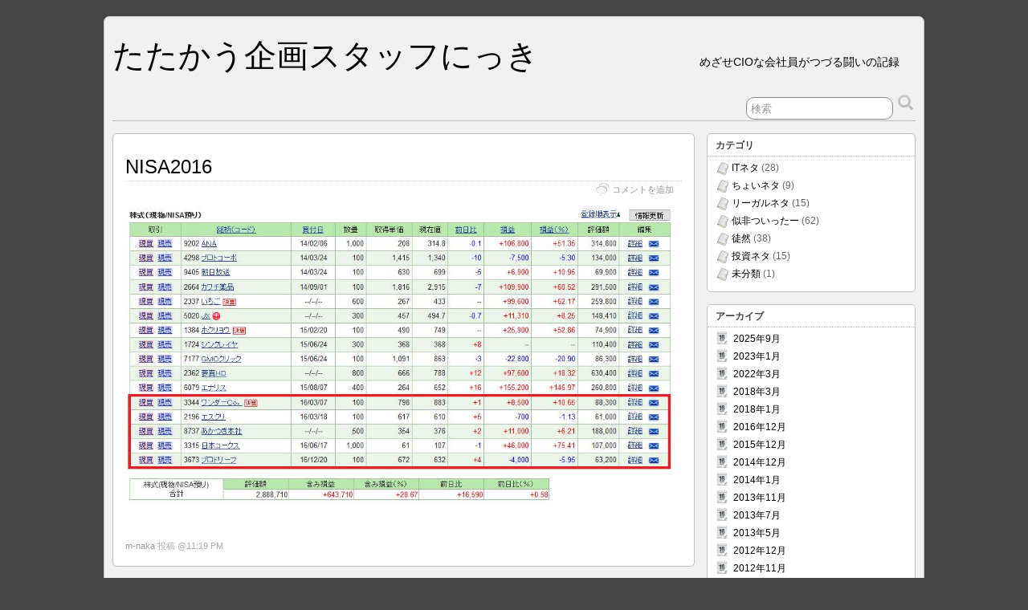

--- FILE ---
content_type: text/html; charset=UTF-8
request_url: https://blogs.mythril.net/?attachment_id=576
body_size: 17236
content:
<!DOCTYPE html PUBLIC "-//W3C//DTD XHTML 1.0 Transitional//EN" "http://www.w3.org/TR/xhtml1/DTD/xhtml1-transitional.dtd">
<html xmlns="http://www.w3.org/1999/xhtml" lang="ja">

<head profile="http://gmpg.org/xfn/11">
	<meta http-equiv="Content-Type" content="text/html; charset=UTF-8" />
	<link rel="pingback" href="https://blogs.mythril.net/xmlrpc.php" />

	<title>  NISA2016 &raquo; たたかう企画スタッフにっき</title>
<link rel='dns-prefetch' href='//s.w.org' />
<link rel="alternate" type="application/rss+xml" title="たたかう企画スタッフにっき &raquo; フィード" href="https://blogs.mythril.net/?feed=rss2" />
		<script type="text/javascript">
			window._wpemojiSettings = {"baseUrl":"https:\/\/s.w.org\/images\/core\/emoji\/11.2.0\/72x72\/","ext":".png","svgUrl":"https:\/\/s.w.org\/images\/core\/emoji\/11.2.0\/svg\/","svgExt":".svg","source":{"concatemoji":"https:\/\/blogs.mythril.net\/wp-includes\/js\/wp-emoji-release.min.js?ver=5.1.19"}};
			!function(e,a,t){var n,r,o,i=a.createElement("canvas"),p=i.getContext&&i.getContext("2d");function s(e,t){var a=String.fromCharCode;p.clearRect(0,0,i.width,i.height),p.fillText(a.apply(this,e),0,0);e=i.toDataURL();return p.clearRect(0,0,i.width,i.height),p.fillText(a.apply(this,t),0,0),e===i.toDataURL()}function c(e){var t=a.createElement("script");t.src=e,t.defer=t.type="text/javascript",a.getElementsByTagName("head")[0].appendChild(t)}for(o=Array("flag","emoji"),t.supports={everything:!0,everythingExceptFlag:!0},r=0;r<o.length;r++)t.supports[o[r]]=function(e){if(!p||!p.fillText)return!1;switch(p.textBaseline="top",p.font="600 32px Arial",e){case"flag":return s([55356,56826,55356,56819],[55356,56826,8203,55356,56819])?!1:!s([55356,57332,56128,56423,56128,56418,56128,56421,56128,56430,56128,56423,56128,56447],[55356,57332,8203,56128,56423,8203,56128,56418,8203,56128,56421,8203,56128,56430,8203,56128,56423,8203,56128,56447]);case"emoji":return!s([55358,56760,9792,65039],[55358,56760,8203,9792,65039])}return!1}(o[r]),t.supports.everything=t.supports.everything&&t.supports[o[r]],"flag"!==o[r]&&(t.supports.everythingExceptFlag=t.supports.everythingExceptFlag&&t.supports[o[r]]);t.supports.everythingExceptFlag=t.supports.everythingExceptFlag&&!t.supports.flag,t.DOMReady=!1,t.readyCallback=function(){t.DOMReady=!0},t.supports.everything||(n=function(){t.readyCallback()},a.addEventListener?(a.addEventListener("DOMContentLoaded",n,!1),e.addEventListener("load",n,!1)):(e.attachEvent("onload",n),a.attachEvent("onreadystatechange",function(){"complete"===a.readyState&&t.readyCallback()})),(n=t.source||{}).concatemoji?c(n.concatemoji):n.wpemoji&&n.twemoji&&(c(n.twemoji),c(n.wpemoji)))}(window,document,window._wpemojiSettings);
		</script>
		<style type="text/css">
img.wp-smiley,
img.emoji {
	display: inline !important;
	border: none !important;
	box-shadow: none !important;
	height: 1em !important;
	width: 1em !important;
	margin: 0 .07em !important;
	vertical-align: -0.1em !important;
	background: none !important;
	padding: 0 !important;
}
</style>
	<link rel='stylesheet' id='wp-block-library-css'  href='https://blogs.mythril.net/wp-includes/css/dist/block-library/style.min.css?ver=5.1.19' type='text/css' media='all' />
<link rel='stylesheet' id='suffusion-theme-css'  href='https://blogs.mythril.net/wp-content/themes/suffusion/style.css?ver=3.8.3' type='text/css' media='all' />
<link rel='stylesheet' id='suffusion-theme-skin-1-css'  href='https://blogs.mythril.net/wp-content/themes/suffusion/skins/light-theme-gray-1/skin.css?ver=3.8.3' type='text/css' media='all' />
<link rel='stylesheet' id='suffusion-attachment-css'  href='https://blogs.mythril.net/wp-content/themes/suffusion/attachment-styles.css?ver=3.8.3' type='text/css' media='all' />
<!--[if !IE]>--><link rel='stylesheet' id='suffusion-rounded-css'  href='https://blogs.mythril.net/wp-content/themes/suffusion/rounded-corners.css?ver=3.8.3' type='text/css' media='all' />
<!--<![endif]-->
<!--[if gt IE 8]><link rel='stylesheet' id='suffusion-rounded-css'  href='https://blogs.mythril.net/wp-content/themes/suffusion/rounded-corners.css?ver=3.8.3' type='text/css' media='all' />
<![endif]-->
<!--[if lt IE 8]><link rel='stylesheet' id='suffusion-ie-css'  href='https://blogs.mythril.net/wp-content/themes/suffusion/ie-fix.css?ver=3.8.3' type='text/css' media='all' />
<![endif]-->
<link rel='stylesheet' id='suffusion-generated-css'  href='https://blogs.mythril.net?ver=3.8.3&#038;suffusion-css=css' type='text/css' media='all' />
<script type='text/javascript' src='https://blogs.mythril.net/wp-includes/js/jquery/jquery.js?ver=1.12.4'></script>
<script type='text/javascript' src='https://blogs.mythril.net/wp-includes/js/jquery/jquery-migrate.min.js?ver=1.4.1'></script>
<script type='text/javascript'>
/* <![CDATA[ */
var Suffusion_JS = {"wrapper_width_type_page_template_1l_sidebar_php":"fixed","wrapper_max_width_page_template_1l_sidebar_php":"1200","wrapper_min_width_page_template_1l_sidebar_php":"600","wrapper_orig_width_page_template_1l_sidebar_php":"75","wrapper_width_type_page_template_1r_sidebar_php":"fixed","wrapper_max_width_page_template_1r_sidebar_php":"1200","wrapper_min_width_page_template_1r_sidebar_php":"600","wrapper_orig_width_page_template_1r_sidebar_php":"75","wrapper_width_type_page_template_1l1r_sidebar_php":"fixed","wrapper_max_width_page_template_1l1r_sidebar_php":"","wrapper_min_width_page_template_1l1r_sidebar_php":"600","wrapper_orig_width_page_template_1l1r_sidebar_php":"75","wrapper_width_type_page_template_2l_sidebars_php":"fixed","wrapper_max_width_page_template_2l_sidebars_php":"1200","wrapper_min_width_page_template_2l_sidebars_php":"600","wrapper_orig_width_page_template_2l_sidebars_php":"75","wrapper_width_type_page_template_2r_sidebars_php":"fixed","wrapper_max_width_page_template_2r_sidebars_php":"1200","wrapper_min_width_page_template_2r_sidebars_php":"600","wrapper_orig_width_page_template_2r_sidebars_php":"75","wrapper_width_type":"fixed","wrapper_max_width":"1200","wrapper_min_width":"600","wrapper_orig_width":"75","wrapper_width_type_page_template_no_sidebars_php":"fixed","wrapper_max_width_page_template_no_sidebars_php":"1200","wrapper_min_width_page_template_no_sidebars_php":"600","wrapper_orig_width_page_template_no_sidebars_php":"75","suf_nav_delay":"500","suf_nav_effect":"fade","suf_navt_delay":"500","suf_navt_effect":"fade","suf_jq_masonry_enabled":"disabled","suf_fix_aspect_ratio":"preserve"};
/* ]]> */
</script>
<script type='text/javascript' src='https://blogs.mythril.net/wp-content/themes/suffusion/scripts/suffusion.js?ver=3.8.3'></script>
<link rel='https://api.w.org/' href='https://blogs.mythril.net/index.php?rest_route=/' />
<link rel="EditURI" type="application/rsd+xml" title="RSD" href="https://blogs.mythril.net/xmlrpc.php?rsd" />
<link rel="wlwmanifest" type="application/wlwmanifest+xml" href="https://blogs.mythril.net/wp-includes/wlwmanifest.xml" /> 
<link rel='shortlink' href='https://blogs.mythril.net/?p=576' />
<link rel="alternate" type="application/json+oembed" href="https://blogs.mythril.net/index.php?rest_route=%2Foembed%2F1.0%2Fembed&#038;url=https%3A%2F%2Fblogs.mythril.net%2F%3Fattachment_id%3D576" />
<link rel="alternate" type="text/xml+oembed" href="https://blogs.mythril.net/index.php?rest_route=%2Foembed%2F1.0%2Fembed&#038;url=https%3A%2F%2Fblogs.mythril.net%2F%3Fattachment_id%3D576&#038;format=xml" />
<!-- Start Additional Feeds -->
<!-- End Additional Feeds -->
</head>
<body data-ocssl='1' class="attachment attachment-template-default single single-attachment postid-576 attachmentid-576 attachment-jpeg">
    				<div id="wrapper" class="fix">
					<div id="header-container" class="fix">
					<div id="header" class="fix">
			<h2 class="blogtitle"><a href="https://blogs.mythril.net">たたかう企画スタッフにっき</a></h2>
		<div class="description">めざせCIOな会社員がつづる闘いの記録</div>
    </div><!-- /header -->
 	<div id="nav" class="tab fix">
		<div class='col-control'>
		<!-- right-header-widgets -->
		<div id="right-header-widgets" class="warea">
		
<form method="get" class="searchform" action="https://blogs.mythril.net/">
	<input type="text" value="検索" name="s" class="searchfield" onfocus="if (this.value == '検索') {this.value = '';}" onblur="if (this.value == '') {this.value = '検索';}" />
	<input type="submit" class="searchsubmit" value="" name="searchsubmit" />
</form>
		</div>
		<!-- /right-header-widgets -->
		</div><!-- /col-control -->
	</div><!-- /nav -->
			</div><!-- //#header-container -->
			<div id="container" class="fix">
				    <div id="main-col">
		  	<div id="content">
	<div class="post fix post-576 attachment type-attachment status-inherit hentry" id="post-576">
		<h1 class="posttitle">NISA2016</h1>
			<div class="postdata fix">
					<span class="comments"><span class="icon">&nbsp;</span><a href="#respond">コメントを追加</a></span>
				</div>
				<div class="entry-container fix">
			<div class="entry fix">
<a href='https://blogs.mythril.net/wp-content/uploads/2017/06/NISA2016.jpg'><img width="998" height="535" src="https://blogs.mythril.net/wp-content/uploads/2017/06/NISA2016.jpg" class="attachment-full size-full" alt="" /></a>	<p class="navigation-attachment">
		<span class="alignleft"></span>
		<span class="alignright"></span>
	</p><!-- .navigation-attachment -->
			</div><!--/entry -->
		</div><!-- .entry-container -->
		<div class="post-footer postdata fix">
<span class="author"><a href="https://blogs.mythril.net/?author=2">m-naka</a> 投稿 @11:19 PM</span>		<span class="tags"><span class="icon">&nbsp;</span></span>
</div><!-- .post-footer -->

		<div id="comments">
</div>	</div><!--/post -->
      </div><!-- content -->
    </div><!-- main col -->
<div id='sidebar-shell-1' class='sidebar-shell sidebar-shell-right'>
<div class="dbx-group right boxed warea" id="sidebar">
	<!--widget start -->
	<div id="categories" class="dbx-box suf-widget widget_categories">
	  <div class="dbx-content">
	  <h3 class="dbx-handle plain">カテゴリ</h3>
	    <ul>
	      	<li class="cat-item cat-item-6"><a href="https://blogs.mythril.net/?cat=6" >ITネタ</a> (28)
</li>
	<li class="cat-item cat-item-8"><a href="https://blogs.mythril.net/?cat=8" >ちょいネタ</a> (9)
</li>
	<li class="cat-item cat-item-7"><a href="https://blogs.mythril.net/?cat=7" >リーガルネタ</a> (15)
</li>
	<li class="cat-item cat-item-10"><a href="https://blogs.mythril.net/?cat=10" >似非ついったー</a> (62)
</li>
	<li class="cat-item cat-item-9"><a href="https://blogs.mythril.net/?cat=9" >徒然</a> (38)
</li>
	<li class="cat-item cat-item-11"><a href="https://blogs.mythril.net/?cat=11" >投資ネタ</a> (15)
</li>
	<li class="cat-item cat-item-1"><a href="https://blogs.mythril.net/?cat=1" >未分類</a> (1)
</li>
	    </ul>
	  </div>
	</div>
	<!--widget end -->

	<!--widget start -->
	<div id="archives" class="dbx-box suf-widget widget_archive">
	  <div class="dbx-content">
	  <h3 class="dbx-handle plain">アーカイブ</h3>
	    <ul>
	      	<li><a href='https://blogs.mythril.net/?m=202509'>2025年9月</a></li>
	<li><a href='https://blogs.mythril.net/?m=202301'>2023年1月</a></li>
	<li><a href='https://blogs.mythril.net/?m=202203'>2022年3月</a></li>
	<li><a href='https://blogs.mythril.net/?m=201803'>2018年3月</a></li>
	<li><a href='https://blogs.mythril.net/?m=201801'>2018年1月</a></li>
	<li><a href='https://blogs.mythril.net/?m=201612'>2016年12月</a></li>
	<li><a href='https://blogs.mythril.net/?m=201512'>2015年12月</a></li>
	<li><a href='https://blogs.mythril.net/?m=201412'>2014年12月</a></li>
	<li><a href='https://blogs.mythril.net/?m=201401'>2014年1月</a></li>
	<li><a href='https://blogs.mythril.net/?m=201311'>2013年11月</a></li>
	<li><a href='https://blogs.mythril.net/?m=201307'>2013年7月</a></li>
	<li><a href='https://blogs.mythril.net/?m=201305'>2013年5月</a></li>
	<li><a href='https://blogs.mythril.net/?m=201212'>2012年12月</a></li>
	<li><a href='https://blogs.mythril.net/?m=201211'>2012年11月</a></li>
	<li><a href='https://blogs.mythril.net/?m=201209'>2012年9月</a></li>
	<li><a href='https://blogs.mythril.net/?m=201207'>2012年7月</a></li>
	<li><a href='https://blogs.mythril.net/?m=201206'>2012年6月</a></li>
	<li><a href='https://blogs.mythril.net/?m=201205'>2012年5月</a></li>
	<li><a href='https://blogs.mythril.net/?m=201204'>2012年4月</a></li>
	<li><a href='https://blogs.mythril.net/?m=201203'>2012年3月</a></li>
	<li><a href='https://blogs.mythril.net/?m=201202'>2012年2月</a></li>
	<li><a href='https://blogs.mythril.net/?m=201201'>2012年1月</a></li>
	<li><a href='https://blogs.mythril.net/?m=201112'>2011年12月</a></li>
	<li><a href='https://blogs.mythril.net/?m=201111'>2011年11月</a></li>
	<li><a href='https://blogs.mythril.net/?m=201110'>2011年10月</a></li>
	<li><a href='https://blogs.mythril.net/?m=201109'>2011年9月</a></li>
	<li><a href='https://blogs.mythril.net/?m=201108'>2011年8月</a></li>
	<li><a href='https://blogs.mythril.net/?m=201107'>2011年7月</a></li>
	<li><a href='https://blogs.mythril.net/?m=201106'>2011年6月</a></li>
	<li><a href='https://blogs.mythril.net/?m=201105'>2011年5月</a></li>
	<li><a href='https://blogs.mythril.net/?m=201104'>2011年4月</a></li>
	<li><a href='https://blogs.mythril.net/?m=201103'>2011年3月</a></li>
	<li><a href='https://blogs.mythril.net/?m=201102'>2011年2月</a></li>
	<li><a href='https://blogs.mythril.net/?m=201101'>2011年1月</a></li>
	<li><a href='https://blogs.mythril.net/?m=201012'>2010年12月</a></li>
	<li><a href='https://blogs.mythril.net/?m=201011'>2010年11月</a></li>
	<li><a href='https://blogs.mythril.net/?m=201010'>2010年10月</a></li>
	<li><a href='https://blogs.mythril.net/?m=201009'>2010年9月</a></li>
	<li><a href='https://blogs.mythril.net/?m=201008'>2010年8月</a></li>
	<li><a href='https://blogs.mythril.net/?m=201007'>2010年7月</a></li>
	<li><a href='https://blogs.mythril.net/?m=201006'>2010年6月</a></li>
	<li><a href='https://blogs.mythril.net/?m=201004'>2010年4月</a></li>
	<li><a href='https://blogs.mythril.net/?m=201003'>2010年3月</a></li>
	<li><a href='https://blogs.mythril.net/?m=201002'>2010年2月</a></li>
	<li><a href='https://blogs.mythril.net/?m=201001'>2010年1月</a></li>
	<li><a href='https://blogs.mythril.net/?m=200912'>2009年12月</a></li>
	<li><a href='https://blogs.mythril.net/?m=200911'>2009年11月</a></li>
	<li><a href='https://blogs.mythril.net/?m=200910'>2009年10月</a></li>
	<li><a href='https://blogs.mythril.net/?m=200909'>2009年9月</a></li>
	<li><a href='https://blogs.mythril.net/?m=200908'>2009年8月</a></li>
	<li><a href='https://blogs.mythril.net/?m=200907'>2009年7月</a></li>
	<li><a href='https://blogs.mythril.net/?m=200906'>2009年6月</a></li>
	<li><a href='https://blogs.mythril.net/?m=200905'>2009年5月</a></li>
	<li><a href='https://blogs.mythril.net/?m=200903'>2009年3月</a></li>
	<li><a href='https://blogs.mythril.net/?m=200902'>2009年2月</a></li>
	<li><a href='https://blogs.mythril.net/?m=200901'>2009年1月</a></li>
	<li><a href='https://blogs.mythril.net/?m=200811'>2008年11月</a></li>
	<li><a href='https://blogs.mythril.net/?m=200810'>2008年10月</a></li>
	<li><a href='https://blogs.mythril.net/?m=200809'>2008年9月</a></li>
	<li><a href='https://blogs.mythril.net/?m=200807'>2008年7月</a></li>
	<li><a href='https://blogs.mythril.net/?m=200805'>2008年5月</a></li>
	<li><a href='https://blogs.mythril.net/?m=200804'>2008年4月</a></li>
	    </ul>
	  </div>
	</div>
	<!--widget end -->

	<!--widget start -->
	<div id="links" class="dbx-box suf-widget">
	  <div class="dbx-content">
	  <h3 class="dbx-handle plain">リンク</h3>
	    <ul>
	      <li><a href="http://www.mythril.ne.jp/" rel="me"  target="_blank">XOOPS on Mythril Networks</a></li>
	    </ul>
	  </div>
	</div>
	<!--widget end -->

	<!--widget start -->
	<div id="meta" class="dbx-box suf-widget">
	  <div class="dbx-content">
	  <h3 class="dbx-handle plain">メタ情報</h3>
	    <ul>
			  			  <li class="login"><a href="https://blogs.mythril.net/wp-login.php">ログイン</a></li>
			  				  <li class="rss"><a href="https://blogs.mythril.net/?feed=rss2">Entries (RSS)</a></li>
	        <li class="rss"><a href="https://blogs.mythril.net/?feed=comments-rss2">コメント(RSS)</a></li>
	        <li class="wordpress"><a href="http://www.wordpress.org" title="Powered by WordPress">WordPress</a></li>
	    </ul>
	  </div>
	</div>
	<!--widget end -->
</div><!--/sidebar -->
</div>
	</div><!-- /container -->

	<div id="cred">
		<table>
			<tr>
				<td class="cred-left">&#169; 2025 <a href='https://blogs.mythril.net'>たたかう企画スタッフにっき</a></td>
				<td class="cred-center"></td>
				<td class="cred-right"><a href="http://www.aquoid.com/news/themes/suffusion/">Suffusion theme by Sayontan Sinha</a></td>
			</tr>
		</table>
	</div>
<!-- 88 queries, 35MB in 2.079 seconds. -->
</div><!--/wrapper -->
<script type='text/javascript' src='https://blogs.mythril.net/wp-includes/js/wp-embed.min.js?ver=5.1.19'></script>

</body>
</html>


--- FILE ---
content_type: text/css
request_url: https://blogs.mythril.net/wp-content/themes/suffusion/skins/light-theme-gray-1/skin.css?ver=3.8.3
body_size: 10191
content:
/**
 * Stylesheet for Gray-1 theme
 */
a, a:visited { color: #787878; }

a.dbx-toggle, a.dbx-toggle:visited {
	background-image:url(../../images/exp-coll-gray.png);
	background-repeat:no-repeat;
}

* html a.dbx-toggle,
* html a.dbx-toggle:visited {
	background-image:url(../../images/exp-coll-gray.gif);
	background-repeat:no-repeat;
}

.scheme a.dbx-toggle, .scheme a.dbx-toggle:visited {
	background-image:url(../../images/exp-coll-gray.png);
	background-repeat:no-repeat;
}

* html .scheme a.dbx-toggle,
* html .scheme a.dbx-toggle:visited {
	background-image:url(../../images/exp-coll-gray.gif);
	background-repeat:no-repeat;
}

.suf-widget h3.scheme {
	background: #a5a7aa url(../../images/bg-gray-1.png) repeat-x top left;
}

#wrapper {
	border: 1px solid #c0c0c0;
	background-color: #f0f0f0;
}

/* Blog title */
.blogtitle a:hover {
	color: #787878;
}

/* search form */
.searchform input[type="submit"].searchsubmit {
	background: url(../../images/search-button-gray-1.png) no-repeat 0 0;
}

* html #right-header-widgets .searchsubmit, * html #left-header-widgets .searchsubmit, * html #top-bar-right-widgets .searchsubmit, * html #top-bar-left-widgets .searchsubmit,
* html #sidebar .searchsubmit, * html #sidebar-2 .searchsubmit, * html #sidebar-b .searchsubmit, * html #sidebar-2-b .searchsubmit, * html #horizontal-outer-widgets-1 .searchsubmit, * html #horizontal-outer-widgets-2 .searchsubmit {
	bac\kground: url(../../images/search-button-gray-1.gif) no-repeat 0 0;
}

/* main menu */
#nav {
	border-bottom: 1px solid #c0c0c0;
}

#nav ul li, #nav.continuous ul ul li, #nav-top.continuous ul ul li{
	border: 1px solid #c0c0c0;
}

#nav-top ul li a, #nav ul li a {
	color: #444;
	background-color: #f8f8ff;
}

#nav-top a.current, #nav-top a.current:visited, #nav-top a.current:hover, #nav-top a.current:active, #nav-top li a:hover,
#nav a.current, #nav a.current:visited, #nav a.current:hover, #nav a.current:active, #nav li a:hover {
	color: #444;
	background: #a5a7aa url(../../images/bg-gray-1.png) repeat-x top left;
}

#nav ul ul li {
	border: 1px solid #c0c0c0;
}

#nav.continuous, #nav-top.continuous {
	border-bottom: 1px solid #a5a7aa;
}
#nav-top.continuous a.current, #nav-top.continuous a.current:visited, #nav-top.continuous a.current:hover, #nav-top.continuous a.current:active,
#nav-top.continuous li a:hover, #nav-top.continuous li li a, #nav-top.continuous li li a:visited,
#nav.continuous a.current, #nav.continuous a.current:visited, #nav.continuous a.current:hover, #nav.continuous a.current:active,
#nav.continuous li a:hover, #nav.continuous li li a, #nav.continuous li li a:visited {
	color: #444;
	background: #f0f0f0;
}
#nav-top.continuous, #nav-top.continuous ul li,
#nav-top.continuous a, #nav-top.continuous a:visited, #nav-top.continuous li li a:hover,
#nav-top.continuous li li a.current, #nav-top.continuous li li a.current:visited, #nav-top.continuous li li a.current:hover, #nav-top.continuous li li a.current:active,
#nav.continuous, #nav.continuous ul li,
#nav.continuous a, #nav.continuous a:visited, #nav.continuous li li a:hover,
#nav.continuous li li a.current, #nav.continuous li li a.current:visited, #nav.continuous li li a.current:hover, #nav.continuous li li a.current:active {
	color: #444;
	background: #a5a7aa url(../../images/bg-gray-1.png) repeat-x top left;
}

#nav-top {
	background-color: #f0f0f0;
	border: 1px solid #c0c0c0;
	border-top: none;
}

#nav-top ul li{
	border: 1px solid #c0c0c0;
}

#nav-top ul ul li {
	border: 1px solid #c0c0c0;
}

/* sub menu */
#subnav {
	background: #fff;
	margin-top: 15px;
	border: 1px solid #c0c0c0;
}
#subnav ul {
	margin: 0px;
	padding: 0px 0px 0px 5px;
	list-style: none;
}
#subnav .current_page_item a,
#subnav .current_page_item a:visited,
#subnav .current_page_parent a,
#subnav .current_page_parent a:visited {
	color: #787878;
}
#subnav li a:hover {
	color: #787878;
}

/* Level 3 */
.hier-nav {
	background: #f0f0f0;
}

.hier-nav .current_page_item a, .hier-nav .current_page_item a:visited, .hier-nav .current_page_parent a, .hier-nav .current_page_parent a:visited {
	color: #787878;
}

.hier-nav li a:hover {
	color: #787878;
}

#top-bar-right-spanel-tab .toggle {
	border: 1px solid #c0c0c0;
}

#top-bar-right-spanel-tab .toggle a {
	background: #a5a7aa url(../../images/bg-gray-1.png) repeat-x top left;
	color: #444;
}

/* content */
.post .date {
	background: url(../../images/calgray-1.png) no-repeat;
	color: #444;
}

.post .date span.day, .post .date span.month {
	color: #444;
}
.post .date span.year {
	color: #444;
}

.bookdata a:hover,
.postdata a:hover {
	color: #787878;
}

/* post title */
h1.posttitle a:hover,
h2.posttitle a:hover {
	color: #787878;
}
.tags a:hover {
	color: #787878;
}

div.page-links span {
	border-color: #787878;
}

div.page-links > span {
	background-color: #787878;
	color: #fff;
}

div.page-links a:hover {
	background-color: #787878;
	color: #fff;
}

/* next & previous page navigation */
.page-nav a:hover {
	color: #787878;
}

/* next & previous post navigation */
.post-nav a:hover {
	color: #787878;
}

.suf-page-nav a,
.suf-page-nav a:visited,
.suf-page-nav span {
	border-color: #787878;
	color: #787878;
}

.suf-page-nav a:hover {
	background-color: #787878;
}

.suf-page-nav span.current {
	background-color: #787878;
	color: #ffffff;
}

/* Comments  */
h3#comments,
h3.comments {
	background-color: #f0f0f0;
}

h3#respond, h3.respond, #reply-title {
	background-color: #f0f0f0;
}

/* comment list */
.commentlist cite { color: #787878; }
.commentlist cite a, .commentlist cite a:visited { color: #787878; }
.commentlist li.alt { background-color: #f0f0f0; }

div.comment-response-types span {
	border-color: #787878;
}

div.comment-response-types > span {
	background-color: #787878;
	color: #fff;
}

div.comment-response-types a:hover {
	background-color: #787878;
	color: #fff;
}

/* Credits  */
#page-footer, #cred {
	border-top: 1px solid #c0c0c0;
}

#cred a:hover {
	color: #787878;
}

.button, input[type="submit"], input[type="button"] {
	background: #a5a7aa url(../../images/bg-gray-1.png) repeat-x top left;
	color: #444;
}

/* sidebar */
.suf-widget h3,
.suf-widget h3:hover,
.suf-widget h3 a,
.suf-widget h3 a:visited {
	color: #444;
}

.suf-widget h3.scheme,
.suf-widget h3.scheme:hover,
.suf-widget h3.scheme a,
.suf-widget h3.scheme a:visited {
	color: #444;
}

div.sidebar-tab-content a:hover,
div.sidebar-tab-content a:focus,
div.sidebar-tab-content a:active,
.suf-widget a:hover,
.suf-widget a:focus,
.suf-widget a:active,
.warea a:hover,
.warea a:focus,
.warea a:active  {
	color: #787878;
}

.suf-mag-category li,
.sidebar-tab-content ul li,
.suf-widget li,
.suf-flat-widget li,
.suf-panel-widget li {
	background-image: url(../../images/icons/bulletgray.png);
}

.sidebar-tab-content ul li ul li,
.suf-widget ul li ul li {
	background-image: url(../../images/icons/bulletgray.png);
}

.tab-box div.sbtab-content-categories ul li,
.tab-box div.sbtab-content-categories ul li ul li,
.tab-box div.sbtab-content-categories ul li ul li ul li,
.widget_categories ul li,
.widget_categories ul li ul li,
.widget_categories ul li ul li ul li {
	background-image: url(../../images/icons/folder-gray16.png);
}

/* meta */
div.sbtab-content-meta .rss,
.suf-widget .rss,
.suf-flat-widget .rss,
.suf-panel-widget .rss,
.widget_meta .rss {
	background-image: url(../../images/icons/008.png);
}

.widget_calendar td.with-posts { background: #a5a7aa; }
.widget_calendar td.with-posts a { color: #444; }

#commentform label.fancy {
	background: #a5a7aa url(../../images/bg-gray-1.png) repeat-x top left;
	color: #444;
}

/* These settings are required for Featured Posts */
.sliderIndex a, .sliderIndex a:visited,
#sliderIndex a,
#sliderIndex a:visited {
	border-color: #787878;
	color: #787878;
}

.sliderIndex a:hover, .sliderIndex a.activeSlide,
#sliderIndex a:hover,
#sliderIndex a.activeSlide {
	background-color: #787878;
	color: #fff;
}

/* These settings are for common plugins */
.wp-pagenavi a,
.wp-pagenavi a:visited,
.wp-pagenavi span {
	border-color: #787878;
	color: #787878;
}

.wp-pagenavi span.current {
	background-color: #787878;
	color: #fff;
}

.wp-pagenavi a:hover {
	background-color: #787878;
	color: #fff;
}

.warea ul.sidebar-tabs li a.tab-current,
ul.sidebar-tabs li a.tab-current {
	background: #a5a7aa url(../../images/bg-gray-1.png) repeat-x top left;
	color: #444;
}

/* Magazine */
.suf-mag-headline-block li.suf-mag-headline a.tab-current,
h2.suf-mag-category-title,
a.suf-mag-excerpt-full-story,
a.suf-mag-excerpt-full-story:visited,
.warea a.suf-mag-category-all-posts,
.warea a.suf-mag-category-all-posts:visited,
a.suf-mag-category-all-posts,
a.suf-mag-category-all-posts:visited {
	background: #a5a7aa url(../../images/bg-gray-1.png) repeat-x top left;
	color: #444;
}

/* BuddyPress */
#item-nav div.item-list-tabs ul li.selected {
	background: #a5a7aa url(../../images/bg-gray-1.png) repeat-x top left;
}

#item-body div.item-list-tabs ul li.current a, #item-body div.item-list-tabs ul li.current a:visited, #item-body div.item-list-tabs ul li.current a:hover {
	color: #787878;
}

div.item-list-tabs ul li.selected a, div.item-list-tabs ul li.selected a:visited, div.item-list-tabs ul li.selected a:focus, div.item-list-tabs ul li.selected a:hover,
.dir-form h3 a.button, .dir-form h3 a.button:hover, .dir-form h3 a.button:visited {
	color: #444;
}

#item-nav div.item-list-tabs ul li {
	border: 1px solid #ddd;
	border-bottom: none;
}

.post form#whats-new-form, ul.item-list .activity, ul.item-list .groups, ul.item-list .blog, ul.item-list li div.activity-comments ul li, .standard-form, ul.item-list .member {
	border: 1px solid #ccc;
	background-color: #f0f0f0;
}

#l3nav .current a, #l3nav .current a:visited, #l3nav .current a, #l3nav .current a:visited {
	color: #444;
}


--- FILE ---
content_type: text/css; charset=UTF-8
request_url: https://blogs.mythril.net/?ver=3.8.3&suffusion-css=css
body_size: 26313
content:
/* CSS retrieved from cache */
/* 2025-09-20 2:20 AM */
.page-template-1l-sidebar-php #wrapper { width: 1000px; max-width: 1000px; min-width: 1000px; }

.page-template-1l-sidebar-php #container { padding-left: 275px; padding-right: 0px; }
.page-template-1l-sidebar-php #main-col {	width: 725px; }
* html .page-template-1l-sidebar-php #main-col { w\idth: 695px }
.page-template-1l-sidebar-php #nav-top, .page-template-1l-sidebar-php #top-bar-right-spanel { width: 1000px; max-width: 1000px; min-width: 1000px; }
.page-template-1l-sidebar-php #nav-top .col-control, .page-template-1l-sidebar-php #top-bar-right-spanel .col-control { width: 1000px }
.page-template-1l-sidebar-php #widgets-above-header .col-control { width: 1000px; max-width: 1000px; min-width: 1000px; }
.page-template-1l-sidebar-php #nav .col-control { width: 1000px }

.page-template-1l-sidebar-php .postdata .category {
	max-width: 450px;
}
.page-template-1l-sidebar-php .tags {
	max-width: 450px;
}
.page-template-1l-sidebar-php #sidebar, .page-template-1l-sidebar-php #sidebar-b, .page-template-1l-sidebar-php #sidebar-shell-1 {
	width: 260px;
}
.page-template-1l-sidebar-php #sidebar.flattened, .page-template-1l-sidebar-php #sidebar-b.flattened {
	width: 258px;
}
.page-template-1l-sidebar-php #sidebar-shell-1 {
	margin-left: -100%;
	margin-right: 15px;
	left: auto;
	right: 275px;
}
.page-template-1l-sidebar-php #sidebar-2, .page-template-1l-sidebar-php #sidebar-2-b, .page-template-1l-sidebar-php #sidebar-shell-2, .page-template-1l-sidebar-php #sidebar-2.flattened, .page-template-1l-sidebar-php #sidebar-2-b.flattened {
	width: 0;
}
.page-template-1l-sidebar-php #sidebar-shell-2 {
	margin-left: 0px;
	margin-right: 0px;
	left: auto;
	right: auto;
}
.page-template-1l-sidebar-php #sidebar-container { width: 275px; }
.page-template-1l-sidebar-php .sidebar-container-left { right: 275px; }
.page-template-1l-sidebar-php .sidebar-container-right { margin-right: -275px; }
.page-template-1l-sidebar-php .sidebar-container-left #sidebar-wrap { right: auto; }
.page-template-1l-sidebar-php #wsidebar-top, .page-template-1l-sidebar-php #wsidebar-bottom { width: 273px; }
.page-template-1l-sidebar-php #sidebar-wrap {
	width: 290px;
	left: auto;
	right: auto;
}
* html .page-template-1l-sidebar-php #sidebar-wrap {
	lef\t: auto;
	righ\t: auto;
}
.page-template-1l-sidebar-php .sidebar-wrap-left {
	margin-left: -100%;
}
.page-template-1l-sidebar-php .sidebar-wrap-right {
	margin-right: -290px;
}
* html .page-template-1l-sidebar-php #sidebar, * html .page-template-1l-sidebar-php #sidebar-b, * html .page-template-1l-sidebar-php #sidebar-shell-1 {
	w\idth: 252px;
}
* html .page-template-1l-sidebar-php #sidebar-shell-1 {
}
* html .page-template-1l-sidebar-php #sidebar-shell-2 {
}
* html .page-template-1l-sidebar-php #sidebar-container {
	w\idth: 265px;
}
.page-template-1l-sidebar-php .tab-box {
	width: 260px;
}
.page-template-1r-sidebar-php #wrapper { width: 1000px; max-width: 1000px; min-width: 1000px; }

.page-template-1r-sidebar-php #container { padding-left: 0px; padding-right: 275px; }
.page-template-1r-sidebar-php #main-col {	width: 725px; }
* html .page-template-1r-sidebar-php #main-col { w\idth: 695px }
.page-template-1r-sidebar-php #nav-top, .page-template-1r-sidebar-php #top-bar-right-spanel { width: 1000px; max-width: 1000px; min-width: 1000px; }
.page-template-1r-sidebar-php #nav-top .col-control, .page-template-1r-sidebar-php #top-bar-right-spanel .col-control { width: 1000px }
.page-template-1r-sidebar-php #widgets-above-header .col-control { width: 1000px; max-width: 1000px; min-width: 1000px; }
.page-template-1r-sidebar-php #nav .col-control { width: 1000px }

.page-template-1r-sidebar-php .postdata .category {
	max-width: 450px;
}
.page-template-1r-sidebar-php .tags {
	max-width: 450px;
}
.page-template-1r-sidebar-php #sidebar, .page-template-1r-sidebar-php #sidebar-b, .page-template-1r-sidebar-php #sidebar-shell-1 {
	width: 260px;
}
.page-template-1r-sidebar-php #sidebar.flattened, .page-template-1r-sidebar-php #sidebar-b.flattened {
	width: 258px;
}
.page-template-1r-sidebar-php #sidebar-shell-1 {
	margin-left: 15px;
	margin-right: -275px;
	left: auto;
	right: auto;
}
.page-template-1r-sidebar-php #sidebar-2, .page-template-1r-sidebar-php #sidebar-2-b, .page-template-1r-sidebar-php #sidebar-shell-2, .page-template-1r-sidebar-php #sidebar-2.flattened, .page-template-1r-sidebar-php #sidebar-2-b.flattened {
	width: 0;
}
.page-template-1r-sidebar-php #sidebar-shell-2 {
	margin-left: 0px;
	margin-right: 0px;
	left: auto;
	right: auto;
}
.page-template-1r-sidebar-php #sidebar-container { width: 275px; }
.page-template-1r-sidebar-php .sidebar-container-left { right: 275px; }
.page-template-1r-sidebar-php .sidebar-container-right { margin-right: -275px; }
.page-template-1r-sidebar-php .sidebar-container-left #sidebar-wrap { right: auto; }
.page-template-1r-sidebar-php #wsidebar-top, .page-template-1r-sidebar-php #wsidebar-bottom { width: 273px; }
.page-template-1r-sidebar-php #sidebar-wrap {
	width: 290px;
	left: auto;
	right: auto;
}
* html .page-template-1r-sidebar-php #sidebar-wrap {
	lef\t: auto;
	righ\t: auto;
}
.page-template-1r-sidebar-php .sidebar-wrap-left {
	margin-left: -100%;
}
.page-template-1r-sidebar-php .sidebar-wrap-right {
	margin-right: -290px;
}
* html .page-template-1r-sidebar-php #sidebar, * html .page-template-1r-sidebar-php #sidebar-b, * html .page-template-1r-sidebar-php #sidebar-shell-1 {
	w\idth: 252px;
}
* html .page-template-1r-sidebar-php #sidebar-shell-1 {
}
* html .page-template-1r-sidebar-php #sidebar-shell-2 {
}
* html .page-template-1r-sidebar-php #sidebar-container {
	w\idth: 265px;
}
.page-template-1r-sidebar-php .tab-box {
	width: 260px;
}
.page-template-1l1r-sidebar-php #wrapper { width: 1000px; max-width: 1000px; min-width: 1000px; }

.page-template-1l1r-sidebar-php #container { padding-left: 185px; padding-right: 185px; }
.page-template-1l1r-sidebar-php #main-col {	width: 630px; }
* html .page-template-1l1r-sidebar-php #main-col { w\idth: 600px }
.page-template-1l1r-sidebar-php #nav-top, .page-template-1l1r-sidebar-php #top-bar-right-spanel { width: 1000px; max-width: 1000px; min-width: 1000px; }
.page-template-1l1r-sidebar-php #nav-top .col-control, .page-template-1l1r-sidebar-php #top-bar-right-spanel .col-control { width: 1000px }
.page-template-1l1r-sidebar-php #widgets-above-header .col-control { width: 1000px; max-width: 1000px; min-width: 1000px; }
.page-template-1l1r-sidebar-php #nav .col-control { width: 1000px }

.page-template-1l1r-sidebar-php .postdata .category {
	max-width: 355px;
}
.page-template-1l1r-sidebar-php .tags {
	max-width: 355px;
}
.page-template-1l1r-sidebar-php #sidebar, .page-template-1l1r-sidebar-php #sidebar-b, .page-template-1l1r-sidebar-php #sidebar-shell-1 {
	width: 170px;
}
.page-template-1l1r-sidebar-php #sidebar.flattened, .page-template-1l1r-sidebar-php #sidebar-b.flattened {
	width: 168px;
}
.page-template-1l1r-sidebar-php #sidebar-shell-1 {
	margin-left: 15px;
	margin-right: -185px;
	left: auto;
	right: auto;
}
.page-template-1l1r-sidebar-php #sidebar-2, .page-template-1l1r-sidebar-php #sidebar-2-b, .page-template-1l1r-sidebar-php #sidebar-shell-2 {
	width: 170px;
}
.page-template-1l1r-sidebar-php #sidebar-2.flattened, .page-template-1l1r-sidebar-php #sidebar-2-b.flattened {
	width: 168px;
}
.page-template-1l1r-sidebar-php #sidebar-shell-2 {
	margin-left: -100%;
	margin-right: 0px;
	left: auto;
	right: 185px;
}
.page-template-1l1r-sidebar-php #sidebar-container { width: 185px; }
.page-template-1l1r-sidebar-php .sidebar-container-left { right: 185px; }
.page-template-1l1r-sidebar-php .sidebar-container-right { margin-right: -185px; }
.page-template-1l1r-sidebar-php .sidebar-container-left #sidebar-wrap { right: auto; }
.page-template-1l1r-sidebar-php #wsidebar-top, .page-template-1l1r-sidebar-php #wsidebar-bottom { width: 353px; }
.page-template-1l1r-sidebar-php #sidebar-wrap {
	width: 370px;
	left: auto;
	right: auto;
}
* html .page-template-1l1r-sidebar-php #sidebar-wrap {
	lef\t: auto;
	righ\t: auto;
}
.page-template-1l1r-sidebar-php .sidebar-wrap-left {
	margin-left: -100%;
}
.page-template-1l1r-sidebar-php .sidebar-wrap-right {
	margin-right: -370px;
}
* html .page-template-1l1r-sidebar-php #sidebar, * html .page-template-1l1r-sidebar-php #sidebar-b, * html .page-template-1l1r-sidebar-php #sidebar-shell-1 {
	w\idth: 162px;
}
* html .page-template-1l1r-sidebar-php #sidebar-shell-1 {
}
* html .page-template-1l1r-sidebar-php #sidebar-2, * html .page-template-1l1r-sidebar-php #sidebar-2-b, * html .page-template-1l1r-sidebar-php #sidebar-shell-2 {
	w\idth: 162px;
}
* html .page-template-1l1r-sidebar-php #sidebar-shell-2 {
	lef\t: 200px;
	r\ight: 185px;
}
* html .page-template-1l1r-sidebar-php #sidebar-container {
	w\idth: 175px;
}
.page-template-1l1r-sidebar-php .tab-box {
	width: 170px;
}
.page-template-2l-sidebars-php #wrapper { width: 1000px; max-width: 1000px; min-width: 1000px; }

.page-template-2l-sidebars-php #container { padding-left: 370px; padding-right: 0px; }
.page-template-2l-sidebars-php #main-col {	width: 630px; }
* html .page-template-2l-sidebars-php #main-col { w\idth: 600px }
.page-template-2l-sidebars-php #nav-top, .page-template-2l-sidebars-php #top-bar-right-spanel { width: 1000px; max-width: 1000px; min-width: 1000px; }
.page-template-2l-sidebars-php #nav-top .col-control, .page-template-2l-sidebars-php #top-bar-right-spanel .col-control { width: 1000px }
.page-template-2l-sidebars-php #widgets-above-header .col-control { width: 1000px; max-width: 1000px; min-width: 1000px; }
.page-template-2l-sidebars-php #nav .col-control { width: 1000px }

.page-template-2l-sidebars-php .postdata .category {
	max-width: 355px;
}
.page-template-2l-sidebars-php .tags {
	max-width: 355px;
}
.page-template-2l-sidebars-php #sidebar, .page-template-2l-sidebars-php #sidebar-b, .page-template-2l-sidebars-php #sidebar-shell-1 {
	width: 170px;
}
.page-template-2l-sidebars-php #sidebar.flattened, .page-template-2l-sidebars-php #sidebar-b.flattened {
	width: 168px;
}
.page-template-2l-sidebars-php #sidebar-shell-1 {
	margin-left: 0px;
	margin-right: 0px;
	left: auto;
	right: auto;
}
.page-template-2l-sidebars-php #sidebar-2, .page-template-2l-sidebars-php #sidebar-2-b, .page-template-2l-sidebars-php #sidebar-shell-2 {
	width: 170px;
}
.page-template-2l-sidebars-php #sidebar-2.flattened, .page-template-2l-sidebars-php #sidebar-2-b.flattened {
	width: 168px;
}
.page-template-2l-sidebars-php #sidebar-shell-2 {
	margin-left: 15px;
	margin-right: -185px;
	left: auto;
	right: auto;
}
.page-template-2l-sidebars-php #sidebar-container { width: 370px; }
.page-template-2l-sidebars-php .sidebar-container-left { right: 370px; }
.page-template-2l-sidebars-php .sidebar-container-right { margin-right: -370px; }
.page-template-2l-sidebars-php .sidebar-container-left #sidebar-wrap { right: auto; }
.page-template-2l-sidebars-php #wsidebar-top, .page-template-2l-sidebars-php #wsidebar-bottom { width: 353px; }
.page-template-2l-sidebars-php #sidebar-wrap {
	width: 370px;
	left: auto;
	right: 370px;
}
* html .page-template-2l-sidebars-php #sidebar-wrap {
	lef\t: auto;
	righ\t: 200px;
}
.page-template-2l-sidebars-php .sidebar-wrap-left {
	margin-left: -100%;
}
.page-template-2l-sidebars-php .sidebar-wrap-right {
	margin-right: -370px;
}
* html .page-template-2l-sidebars-php #sidebar, * html .page-template-2l-sidebars-php #sidebar-b, * html .page-template-2l-sidebars-php #sidebar-shell-1 {
	w\idth: 162px;
}
* html .page-template-2l-sidebars-php #sidebar-shell-1 {
}
* html .page-template-2l-sidebars-php #sidebar-2, * html .page-template-2l-sidebars-php #sidebar-2-b, * html .page-template-2l-sidebars-php #sidebar-shell-2 {
	w\idth: 162px;
}
* html .page-template-2l-sidebars-php #sidebar-shell-2 {
}
* html .page-template-2l-sidebars-php #sidebar-container {
	w\idth: 360px;
}
.page-template-2l-sidebars-php .tab-box {
	width: 353px;
}
.page-template-2r-sidebars-php #wrapper { width: 1000px; max-width: 1000px; min-width: 1000px; }

.page-template-2r-sidebars-php #container { padding-left: 0px; padding-right: 370px; }
.page-template-2r-sidebars-php #main-col {	width: 630px; }
* html .page-template-2r-sidebars-php #main-col { w\idth: 600px }
.page-template-2r-sidebars-php #nav-top, .page-template-2r-sidebars-php #top-bar-right-spanel { width: 1000px; max-width: 1000px; min-width: 1000px; }
.page-template-2r-sidebars-php #nav-top .col-control, .page-template-2r-sidebars-php #top-bar-right-spanel .col-control { width: 1000px }
.page-template-2r-sidebars-php #widgets-above-header .col-control { width: 1000px; max-width: 1000px; min-width: 1000px; }
.page-template-2r-sidebars-php #nav .col-control { width: 1000px }

.page-template-2r-sidebars-php .postdata .category {
	max-width: 355px;
}
.page-template-2r-sidebars-php .tags {
	max-width: 355px;
}
.page-template-2r-sidebars-php #sidebar, .page-template-2r-sidebars-php #sidebar-b, .page-template-2r-sidebars-php #sidebar-shell-1 {
	width: 170px;
}
.page-template-2r-sidebars-php #sidebar.flattened, .page-template-2r-sidebars-php #sidebar-b.flattened {
	width: 168px;
}
.page-template-2r-sidebars-php #sidebar-shell-1 {
	margin-left: 0px;
	margin-right: 0px;
	left: auto;
	right: auto;
}
.page-template-2r-sidebars-php #sidebar-2, .page-template-2r-sidebars-php #sidebar-2-b, .page-template-2r-sidebars-php #sidebar-shell-2 {
	width: 170px;
}
.page-template-2r-sidebars-php #sidebar-2.flattened, .page-template-2r-sidebars-php #sidebar-2-b.flattened {
	width: 168px;
}
.page-template-2r-sidebars-php #sidebar-shell-2 {
	margin-left: -185px;
	margin-right: 15px;
	left: auto;
	right: auto;
}
.page-template-2r-sidebars-php #sidebar-container { width: 370px; }
.page-template-2r-sidebars-php .sidebar-container-left { right: 370px; }
.page-template-2r-sidebars-php .sidebar-container-right { margin-right: -370px; }
.page-template-2r-sidebars-php .sidebar-container-left #sidebar-wrap { right: auto; }
.page-template-2r-sidebars-php #wsidebar-top, .page-template-2r-sidebars-php #wsidebar-bottom { width: 353px; }
.page-template-2r-sidebars-php #sidebar-wrap {
	width: 370px;
	left: auto;
	right: auto;
}
* html .page-template-2r-sidebars-php #sidebar-wrap {
	lef\t: auto;
	righ\t: auto;
}
.page-template-2r-sidebars-php .sidebar-wrap-left {
	margin-left: -100%;
}
.page-template-2r-sidebars-php .sidebar-wrap-right {
	margin-right: -370px;
}
* html .page-template-2r-sidebars-php #sidebar, * html .page-template-2r-sidebars-php #sidebar-b, * html .page-template-2r-sidebars-php #sidebar-shell-1 {
	w\idth: 162px;
}
* html .page-template-2r-sidebars-php #sidebar-shell-1 {
}
* html .page-template-2r-sidebars-php #sidebar-2, * html .page-template-2r-sidebars-php #sidebar-2-b, * html .page-template-2r-sidebars-php #sidebar-shell-2 {
	w\idth: 162px;
}
* html .page-template-2r-sidebars-php #sidebar-shell-2 {
}
* html .page-template-2r-sidebars-php #sidebar-container {
	w\idth: 360px;
}
.page-template-2r-sidebars-php .tab-box {
	width: 353px;
}
 #wrapper { width: 1000px; max-width: 1000px; min-width: 1000px; }

 #container { padding-left: 0px; padding-right: 275px; }
 #main-col {	width: 725px; }
* html  #main-col { w\idth: 695px }
 #nav-top,  #top-bar-right-spanel { width: 1000px; max-width: 1000px; min-width: 1000px; }
 #nav-top .col-control,  #top-bar-right-spanel .col-control { width: 1000px }
 #widgets-above-header .col-control { width: 1000px; max-width: 1000px; min-width: 1000px; }
 #nav .col-control { width: 1000px }

 .postdata .category {
	max-width: 450px;
}
 .tags {
	max-width: 450px;
}
 #sidebar,  #sidebar-b,  #sidebar-shell-1 {
	width: 260px;
}
 #sidebar.flattened,  #sidebar-b.flattened {
	width: 258px;
}
 #sidebar-shell-1 {
	margin-left: 15px;
	margin-right: -275px;
	left: auto;
	right: auto;
}
 #sidebar-2,  #sidebar-2-b,  #sidebar-shell-2,  #sidebar-2.flattened,  #sidebar-2-b.flattened {
	width: 0;
}
 #sidebar-shell-2 {
	margin-left: 0px;
	margin-right: 0px;
	left: auto;
	right: auto;
}
 #sidebar-container { width: 275px; }
 .sidebar-container-left { right: 275px; }
 .sidebar-container-right { margin-right: -275px; }
 .sidebar-container-left #sidebar-wrap { right: auto; }
 #wsidebar-top,  #wsidebar-bottom { width: 273px; }
 #sidebar-wrap {
	width: 290px;
	left: auto;
	right: auto;
}
* html  #sidebar-wrap {
	lef\t: auto;
	righ\t: auto;
}
 .sidebar-wrap-left {
	margin-left: -100%;
}
 .sidebar-wrap-right {
	margin-right: -290px;
}
* html  #sidebar, * html  #sidebar-b, * html  #sidebar-shell-1 {
	w\idth: 252px;
}
* html  #sidebar-shell-1 {
}
* html  #sidebar-shell-2 {
}
* html  #sidebar-container {
	w\idth: 265px;
}
 .tab-box {
	width: 260px;
}
.page-template-no-sidebars-php #container { padding-left: 0; padding-right: 0; }
.page-template-no-sidebars-php .entry img { max-width: 99%; }
.page-template-no-sidebars-php .wp-caption { max-width: 99%; }
.page-template-no-sidebars-php .entry .wp-caption img { max-width: 100%; }
.page-template-no-sidebars-php #main-col {	width: 100%; }
.suf-mag-headlines {
	padding-left: 225px;
}
.suf-mag-headline-photo-box { width: 225px; right: 225px; }
.suf-mag-headline-block { width: 100%; }
* html .suf-mag-headline-block { w\idth: 100%; }
.suf-mag-headlines { height: 250px }
col.suf-mag-excerpt { width: 33%; }
.suf-mag-excerpt-image {
	height: 100px;
}
col.suf-mag-category { width: 33%; }
.suf-mag-category-image {
	width: 221px;
	height: 100px;
}
* html .suf-mag-category-image { w\idth: 218px; }
h2.suf-mag-category-title {	text-align: left; }
.suf-mag-categories th { text-align: left; }
.suf-mag-excerpts th { text-align: left; }
h2.suf-mag-excerpt-title { text-align: left; }
h2.suf-mag-headlines-title { text-align: left; }
.search-results .post .date { display: none; }
.search-results .title-container { padding-left: 0; padding-right: 0; }
.search-results .post .title { padding-left: 0; }

.postdata .category{ float: left; }
.post .postdata .comments { float: right; }
.tags { float: right; text-align: right; }
.post span.author { float: left; padding-right: 10px;  }
div.page .postdata .comments { float: right; }
div.page span.author { float: left; padding-right: 10px;  }

.format-aside h1.posttitle, .format-aside h2.posttitle, .post.format-aside .date { display: none; }
.format-aside .title-container { padding-left: 0; }

.format-aside .postdata .category{ float: left; }
.post.format-aside .postdata .comments { float: right; }
.format-aside .tags { float: right; text-align: right; }
.format-aside .permalink { float: left; text-align: left; }
.post.format-aside  span.author { float: left; padding-right: 10px;  }

.format-gallery .postdata .category{ float: left; }
.post.format-gallery .postdata .comments { float: right; }
.format-gallery .tags { float: right; text-align: right; }
.format-gallery .permalink { float: left; text-align: left; }
.post.format-gallery  span.author { float: left; padding-right: 10px;  }

.format-link .postdata .category{ float: left; }
.post.format-link .postdata .comments { float: right; }
.format-link .tags { float: right; text-align: right; }
.format-link .permalink { float: left; text-align: left; }
.post.format-link  span.author { float: left; padding-right: 10px;  }

.format-image .postdata .category{ float: left; }
.post.format-image .postdata .comments { float: right; }
.format-image .tags { float: right; text-align: right; }
.format-image .permalink { float: left; text-align: left; }
.post.format-image  span.author { float: left; padding-right: 10px;  }

.format-quote h1.posttitle, .format-quote h2.posttitle, .post.format-quote .date { display: none; }
.format-quote .title-container { padding-left: 0; }

.format-quote .postdata .category{ float: left; }
.post.format-quote .postdata .comments { float: right; }
.format-quote .tags { float: right; text-align: right; }
.format-quote .permalink { float: left; text-align: left; }
.post.format-quote  span.author { float: left; padding-right: 10px;  }

.format-status h1.posttitle, .format-status h2.posttitle, .post.format-status .date { display: none; }
.format-status .title-container { padding-left: 0; }

.format-status .postdata .category{ float: left; }
.post.format-status .postdata .comments { float: right; }
.format-status .tags { float: right; text-align: right; }
.format-status .permalink { float: left; text-align: left; }
.post.format-status  span.author { float: left; padding-right: 10px;  }

.format-video .postdata .category{ float: left; }
.post.format-video .postdata .comments { float: right; }
.format-video .tags { float: right; text-align: right; }
.format-video .permalink { float: left; text-align: left; }
.post.format-video  span.author { float: left; padding-right: 10px;  }

.format-audio .postdata .category{ float: left; }
.post.format-audio .postdata .comments { float: right; }
.format-audio .tags { float: right; text-align: right; }
.format-audio .permalink { float: left; text-align: left; }
.post.format-audio  span.author { float: left; padding-right: 10px;  }

.format-chat .postdata .category{ float: left; }
.post.format-chat .postdata .comments { float: right; }
.format-chat .tags { float: right; text-align: right; }
.format-chat .permalink { float: left; text-align: left; }
.post.format-chat  span.author { float: left; padding-right: 10px;  }

#slider, #sliderContent { height: 250px; }
#featured-posts .left, #featured-posts .right { height: 250px; width: 250px !important; }
.sliderImage { height: 250px; }
#sliderPager.top-left, #sliderPager.top-right, #sliderPager.top-center { bottom: 210px; position: absolute; }
#sliderControl.over { bottom: 125px; }
.sliderImage div { background-color: #222222; color: #FFFFFF; }
.sliderImage div a { color: #FFFFFF; }
#featured-posts { border-width: 1px; border-style: solid; }
#ad-hoc-1 .suf-widget { width: 100%; display: inline-block; margin: 5px 0 5px 0; }
* html #ad-hoc-1 .suf-widget { ma\rgin: 5px 0px 5px 0px; }
#ad-hoc-2 .suf-widget { width: 100%; display: inline-block; margin: 5px 0 5px 0; }
* html #ad-hoc-2 .suf-widget { ma\rgin: 5px 0px 5px 0px; }
#ad-hoc-3 .suf-widget { width: 100%; display: inline-block; margin: 5px 0 5px 0; }
* html #ad-hoc-3 .suf-widget { ma\rgin: 5px 0px 5px 0px; }
#ad-hoc-4 .suf-widget { width: 100%; display: inline-block; margin: 5px 0 5px 0; }
* html #ad-hoc-4 .suf-widget { ma\rgin: 5px 0px 5px 0px; }
#ad-hoc-5 .suf-widget { width: 100%; display: inline-block; margin: 5px 0 5px 0; }
* html #ad-hoc-5 .suf-widget { ma\rgin: 5px 0px 5px 0px; }
* html table.suf-tiles { w\idth: 700px }
col.suf-tile { width: 33%; }
.suf-tile-image { height: 100px; }
h2.suf-tile-title { text-align: left; }
#nav-top, #top-bar-right-spanel { margin: 0 auto; }
#nav ul { text-transform: capitalize; }
#nav-top ul { text-transform: capitalize; float: left; }
#widgets-above-header { width: auto; }
#widgets-above-header .suf-widget { width: 100%; margin: 5px 0 5px 0; }
* html #widgets-above-header .suf-widget { ma\rgin: 5px 0px 5px 0px; }
#nav { margin: 0 auto; width: 100%; }
div.booklisting img, div.bookentry img { width: 108px; height: 160px; }
div.bookentry .stats { width: 142px; }
div.bookentry .review { width: 537px; }
* html div.bookentry .review { w\idth: 517px; }
col.nr-shelf-slot { width: 25%; }
div.post.format-aside .entry-container { padding-left: 0; padding-right: 0; }
div.post.format-gallery .entry-container { padding-left: 0; padding-right: 0; }
div.post.format-link .entry-container { padding-left: 0; padding-right: 0; }
div.post.format-image .entry-container { padding-left: 0; padding-right: 0; }
div.post.format-quote .entry-container { padding-left: 0; padding-right: 0; }
div.post.format-status .entry-container { padding-left: 0; padding-right: 0; }
div.post.format-video .entry-container { padding-left: 0; padding-right: 0; }
div.post.format-audio .entry-container { padding-left: 0; padding-right: 0; }
div.post.format-chat .entry-container { padding-left: 0; padding-right: 0; }
.attachment object.audio { width: 300px; height: 30px; }
.attachment object.application { width: 300px; }
.attachment object.text { width: 300px; }
.attachment object.video { width: 300px; height: 225px; }
.author-info img.avatar { float: left; padding: 5px; }
.suf-mosaic-thumb { padding-left: 50px; padding-right: 50px; }
.sidebar-container-left #sidebar-shell-1 { float: left; margin-left: 0; margin-right: 15px; right: auto; }
.sidebar-container-left #sidebar-shell-2 { float: left; margin-left: 0; margin-right: 15px; right: auto;}
.sidebar-container-right #sidebar-shell-1 { float: right; margin-right: 0; margin-left: 15px; right: auto; left: auto; }
.sidebar-container-right #sidebar-shell-2 { float: right; margin-right: 0; margin-left: 15px; right: auto; left: auto;}
.sidebar-wrap-right #sidebar-shell-1 { float: right; margin-left: 0; margin-right: 0;}
.sidebar-wrap-right #sidebar-shell-2 { float: right; margin-right: 15px; margin-left: 0;}
.sidebar-wrap-left #sidebar-shell-1 { float: left; margin-left: 0; margin-right: 0;}
.sidebar-wrap-left #sidebar-shell-2 { float: left; margin-left: 15px; margin-right: 0;}
.sidebar-container-left #sidebar-wrap { margin-left: 0; margin-right: 0; left: auto; right: auto; }
.sidebar-container-right #sidebar-wrap { margin-left: 0; margin-right: 0; left: auto; right: auto; }
#sidebar-container .tab-box { margin-left: 0; margin-right: 0; }
#sidebar-container.sidebar-container-left { margin-left: -100%; }
.sidebar-container-left .tab-box { float: left; }
.sidebar-container-right .tab-box { float: right; }
* html #sidebar-container #sidebar-shell-1, * html #sidebar-container #sidebar-shell-2 { lef\t: auto; r\ight: auto; }
* html .sidebar-container-left #sidebar-wrap, * html .sidebar-container-right #sidebar-wrap { lef\t: auto; r\ight: auto; }